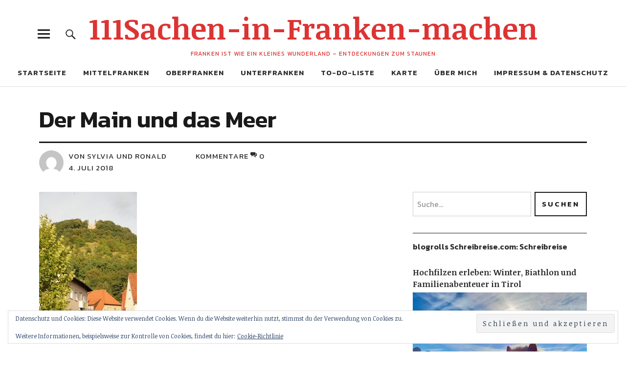

--- FILE ---
content_type: text/html; charset=UTF-8
request_url: https://www.111sachen-in-franken-machen.de/der-main-und-das-meer/mainradtour-12/
body_size: 15138
content:
<!DOCTYPE html>
<html lang="de" class="no-js">
<head>
<meta charset="UTF-8">
<meta name="viewport" content="width=device-width, initial-scale=1">
<link rel="profile" href="http://gmpg.org/xfn/11">
<link rel="pingback" href="https://www.111sachen-in-franken-machen.de/xmlrpc.php">
<script>(function(html){html.className = html.className.replace(/\bno-js\b/,'js')})(document.documentElement);</script>
<meta name='robots' content='index, follow, max-image-preview:large, max-snippet:-1, max-video-preview:-1' />

	<!-- This site is optimized with the Yoast SEO plugin v26.8 - https://yoast.com/product/yoast-seo-wordpress/ -->
	<title>Der Main und das Meer - 111Sachen-in-Franken-machen</title>
	<link rel="canonical" href="https://www.111sachen-in-franken-machen.de/der-main-und-das-meer/mainradtour-12/" />
	<meta property="og:locale" content="de_DE" />
	<meta property="og:type" content="article" />
	<meta property="og:title" content="Der Main und das Meer - 111Sachen-in-Franken-machen" />
	<meta property="og:description" content="Käppele in Zeil am Main" />
	<meta property="og:url" content="https://www.111sachen-in-franken-machen.de/der-main-und-das-meer/mainradtour-12/" />
	<meta property="og:site_name" content="111Sachen-in-Franken-machen" />
	<meta property="article:modified_time" content="2020-03-27T17:50:36+00:00" />
	<meta property="og:image" content="https://www.111sachen-in-franken-machen.de/der-main-und-das-meer/mainradtour-12" />
	<meta property="og:image:width" content="400" />
	<meta property="og:image:height" content="600" />
	<meta property="og:image:type" content="image/jpeg" />
	<meta name="twitter:card" content="summary_large_image" />
	<script type="application/ld+json" class="yoast-schema-graph">{"@context":"https://schema.org","@graph":[{"@type":"WebPage","@id":"https://www.111sachen-in-franken-machen.de/der-main-und-das-meer/mainradtour-12/","url":"https://www.111sachen-in-franken-machen.de/der-main-und-das-meer/mainradtour-12/","name":"Der Main und das Meer - 111Sachen-in-Franken-machen","isPartOf":{"@id":"https://www.111sachen-in-franken-machen.de/#website"},"primaryImageOfPage":{"@id":"https://www.111sachen-in-franken-machen.de/der-main-und-das-meer/mainradtour-12/#primaryimage"},"image":{"@id":"https://www.111sachen-in-franken-machen.de/der-main-und-das-meer/mainradtour-12/#primaryimage"},"thumbnailUrl":"https://www.111sachen-in-franken-machen.de/wp-content/uploads/2018/07/Mainradtour-12.jpg","datePublished":"2018-07-04T09:24:33+00:00","dateModified":"2020-03-27T17:50:36+00:00","breadcrumb":{"@id":"https://www.111sachen-in-franken-machen.de/der-main-und-das-meer/mainradtour-12/#breadcrumb"},"inLanguage":"de","potentialAction":[{"@type":"ReadAction","target":["https://www.111sachen-in-franken-machen.de/der-main-und-das-meer/mainradtour-12/"]}]},{"@type":"ImageObject","inLanguage":"de","@id":"https://www.111sachen-in-franken-machen.de/der-main-und-das-meer/mainradtour-12/#primaryimage","url":"https://www.111sachen-in-franken-machen.de/wp-content/uploads/2018/07/Mainradtour-12.jpg","contentUrl":"https://www.111sachen-in-franken-machen.de/wp-content/uploads/2018/07/Mainradtour-12.jpg","width":400,"height":600,"caption":"Käppele in Zeil am Main"},{"@type":"BreadcrumbList","@id":"https://www.111sachen-in-franken-machen.de/der-main-und-das-meer/mainradtour-12/#breadcrumb","itemListElement":[{"@type":"ListItem","position":1,"name":"Startseite","item":"https://www.111sachen-in-franken-machen.de/"},{"@type":"ListItem","position":2,"name":"Der Main und das Meer","item":"https://www.111sachen-in-franken-machen.de/der-main-und-das-meer/"},{"@type":"ListItem","position":3,"name":"Der Main und das Meer"}]},{"@type":"WebSite","@id":"https://www.111sachen-in-franken-machen.de/#website","url":"https://www.111sachen-in-franken-machen.de/","name":"111Sachen-in-Franken-machen","description":"Franken ist wie ein kleines Wunderland - Entdeckungen zum Staunen","publisher":{"@id":"https://www.111sachen-in-franken-machen.de/#/schema/person/a4cd1f7736ef3ae78425e3cfb9c97d0f"},"potentialAction":[{"@type":"SearchAction","target":{"@type":"EntryPoint","urlTemplate":"https://www.111sachen-in-franken-machen.de/?s={search_term_string}"},"query-input":{"@type":"PropertyValueSpecification","valueRequired":true,"valueName":"search_term_string"}}],"inLanguage":"de"},{"@type":["Person","Organization"],"@id":"https://www.111sachen-in-franken-machen.de/#/schema/person/a4cd1f7736ef3ae78425e3cfb9c97d0f","name":"Sylvia Hubele","image":{"@type":"ImageObject","inLanguage":"de","@id":"https://www.111sachen-in-franken-machen.de/#/schema/person/image/","url":"https://www.111sachen-in-franken-machen.de/wp-content/uploads/2018/07/Mainradtour-12.jpg","contentUrl":"https://www.111sachen-in-franken-machen.de/wp-content/uploads/2018/07/Mainradtour-12.jpg","width":400,"height":600,"caption":"Sylvia Hubele"},"logo":{"@id":"https://www.111sachen-in-franken-machen.de/#/schema/person/image/"},"sameAs":["http://111%20Sachen%20in%20Franken%20machen"]}]}</script>
	<!-- / Yoast SEO plugin. -->


<link rel='dns-prefetch' href='//secure.gravatar.com' />
<link rel='dns-prefetch' href='//www.googletagmanager.com' />
<link rel='dns-prefetch' href='//stats.wp.com' />
<link rel='dns-prefetch' href='//fonts.googleapis.com' />
<link rel='dns-prefetch' href='//v0.wordpress.com' />
<link rel='preconnect' href='//c0.wp.com' />
<link rel="alternate" title="oEmbed (JSON)" type="application/json+oembed" href="https://www.111sachen-in-franken-machen.de/wp-json/oembed/1.0/embed?url=https%3A%2F%2Fwww.111sachen-in-franken-machen.de%2Fder-main-und-das-meer%2Fmainradtour-12%2F" />
<link rel="alternate" title="oEmbed (XML)" type="text/xml+oembed" href="https://www.111sachen-in-franken-machen.de/wp-json/oembed/1.0/embed?url=https%3A%2F%2Fwww.111sachen-in-franken-machen.de%2Fder-main-und-das-meer%2Fmainradtour-12%2F&#038;format=xml" />
<style id='wp-img-auto-sizes-contain-inline-css' type='text/css'>
img:is([sizes=auto i],[sizes^="auto," i]){contain-intrinsic-size:3000px 1500px}
/*# sourceURL=wp-img-auto-sizes-contain-inline-css */
</style>
<style id='wp-emoji-styles-inline-css' type='text/css'>

	img.wp-smiley, img.emoji {
		display: inline !important;
		border: none !important;
		box-shadow: none !important;
		height: 1em !important;
		width: 1em !important;
		margin: 0 0.07em !important;
		vertical-align: -0.1em !important;
		background: none !important;
		padding: 0 !important;
	}
/*# sourceURL=wp-emoji-styles-inline-css */
</style>
<style id='wp-block-library-inline-css' type='text/css'>
:root{--wp-block-synced-color:#7a00df;--wp-block-synced-color--rgb:122,0,223;--wp-bound-block-color:var(--wp-block-synced-color);--wp-editor-canvas-background:#ddd;--wp-admin-theme-color:#007cba;--wp-admin-theme-color--rgb:0,124,186;--wp-admin-theme-color-darker-10:#006ba1;--wp-admin-theme-color-darker-10--rgb:0,107,160.5;--wp-admin-theme-color-darker-20:#005a87;--wp-admin-theme-color-darker-20--rgb:0,90,135;--wp-admin-border-width-focus:2px}@media (min-resolution:192dpi){:root{--wp-admin-border-width-focus:1.5px}}.wp-element-button{cursor:pointer}:root .has-very-light-gray-background-color{background-color:#eee}:root .has-very-dark-gray-background-color{background-color:#313131}:root .has-very-light-gray-color{color:#eee}:root .has-very-dark-gray-color{color:#313131}:root .has-vivid-green-cyan-to-vivid-cyan-blue-gradient-background{background:linear-gradient(135deg,#00d084,#0693e3)}:root .has-purple-crush-gradient-background{background:linear-gradient(135deg,#34e2e4,#4721fb 50%,#ab1dfe)}:root .has-hazy-dawn-gradient-background{background:linear-gradient(135deg,#faaca8,#dad0ec)}:root .has-subdued-olive-gradient-background{background:linear-gradient(135deg,#fafae1,#67a671)}:root .has-atomic-cream-gradient-background{background:linear-gradient(135deg,#fdd79a,#004a59)}:root .has-nightshade-gradient-background{background:linear-gradient(135deg,#330968,#31cdcf)}:root .has-midnight-gradient-background{background:linear-gradient(135deg,#020381,#2874fc)}:root{--wp--preset--font-size--normal:16px;--wp--preset--font-size--huge:42px}.has-regular-font-size{font-size:1em}.has-larger-font-size{font-size:2.625em}.has-normal-font-size{font-size:var(--wp--preset--font-size--normal)}.has-huge-font-size{font-size:var(--wp--preset--font-size--huge)}.has-text-align-center{text-align:center}.has-text-align-left{text-align:left}.has-text-align-right{text-align:right}.has-fit-text{white-space:nowrap!important}#end-resizable-editor-section{display:none}.aligncenter{clear:both}.items-justified-left{justify-content:flex-start}.items-justified-center{justify-content:center}.items-justified-right{justify-content:flex-end}.items-justified-space-between{justify-content:space-between}.screen-reader-text{border:0;clip-path:inset(50%);height:1px;margin:-1px;overflow:hidden;padding:0;position:absolute;width:1px;word-wrap:normal!important}.screen-reader-text:focus{background-color:#ddd;clip-path:none;color:#444;display:block;font-size:1em;height:auto;left:5px;line-height:normal;padding:15px 23px 14px;text-decoration:none;top:5px;width:auto;z-index:100000}html :where(.has-border-color){border-style:solid}html :where([style*=border-top-color]){border-top-style:solid}html :where([style*=border-right-color]){border-right-style:solid}html :where([style*=border-bottom-color]){border-bottom-style:solid}html :where([style*=border-left-color]){border-left-style:solid}html :where([style*=border-width]){border-style:solid}html :where([style*=border-top-width]){border-top-style:solid}html :where([style*=border-right-width]){border-right-style:solid}html :where([style*=border-bottom-width]){border-bottom-style:solid}html :where([style*=border-left-width]){border-left-style:solid}html :where(img[class*=wp-image-]){height:auto;max-width:100%}:where(figure){margin:0 0 1em}html :where(.is-position-sticky){--wp-admin--admin-bar--position-offset:var(--wp-admin--admin-bar--height,0px)}@media screen and (max-width:600px){html :where(.is-position-sticky){--wp-admin--admin-bar--position-offset:0px}}

/*# sourceURL=wp-block-library-inline-css */
</style><style id='global-styles-inline-css' type='text/css'>
:root{--wp--preset--aspect-ratio--square: 1;--wp--preset--aspect-ratio--4-3: 4/3;--wp--preset--aspect-ratio--3-4: 3/4;--wp--preset--aspect-ratio--3-2: 3/2;--wp--preset--aspect-ratio--2-3: 2/3;--wp--preset--aspect-ratio--16-9: 16/9;--wp--preset--aspect-ratio--9-16: 9/16;--wp--preset--color--black: #000000;--wp--preset--color--cyan-bluish-gray: #abb8c3;--wp--preset--color--white: #ffffff;--wp--preset--color--pale-pink: #f78da7;--wp--preset--color--vivid-red: #cf2e2e;--wp--preset--color--luminous-vivid-orange: #ff6900;--wp--preset--color--luminous-vivid-amber: #fcb900;--wp--preset--color--light-green-cyan: #7bdcb5;--wp--preset--color--vivid-green-cyan: #00d084;--wp--preset--color--pale-cyan-blue: #8ed1fc;--wp--preset--color--vivid-cyan-blue: #0693e3;--wp--preset--color--vivid-purple: #9b51e0;--wp--preset--gradient--vivid-cyan-blue-to-vivid-purple: linear-gradient(135deg,rgb(6,147,227) 0%,rgb(155,81,224) 100%);--wp--preset--gradient--light-green-cyan-to-vivid-green-cyan: linear-gradient(135deg,rgb(122,220,180) 0%,rgb(0,208,130) 100%);--wp--preset--gradient--luminous-vivid-amber-to-luminous-vivid-orange: linear-gradient(135deg,rgb(252,185,0) 0%,rgb(255,105,0) 100%);--wp--preset--gradient--luminous-vivid-orange-to-vivid-red: linear-gradient(135deg,rgb(255,105,0) 0%,rgb(207,46,46) 100%);--wp--preset--gradient--very-light-gray-to-cyan-bluish-gray: linear-gradient(135deg,rgb(238,238,238) 0%,rgb(169,184,195) 100%);--wp--preset--gradient--cool-to-warm-spectrum: linear-gradient(135deg,rgb(74,234,220) 0%,rgb(151,120,209) 20%,rgb(207,42,186) 40%,rgb(238,44,130) 60%,rgb(251,105,98) 80%,rgb(254,248,76) 100%);--wp--preset--gradient--blush-light-purple: linear-gradient(135deg,rgb(255,206,236) 0%,rgb(152,150,240) 100%);--wp--preset--gradient--blush-bordeaux: linear-gradient(135deg,rgb(254,205,165) 0%,rgb(254,45,45) 50%,rgb(107,0,62) 100%);--wp--preset--gradient--luminous-dusk: linear-gradient(135deg,rgb(255,203,112) 0%,rgb(199,81,192) 50%,rgb(65,88,208) 100%);--wp--preset--gradient--pale-ocean: linear-gradient(135deg,rgb(255,245,203) 0%,rgb(182,227,212) 50%,rgb(51,167,181) 100%);--wp--preset--gradient--electric-grass: linear-gradient(135deg,rgb(202,248,128) 0%,rgb(113,206,126) 100%);--wp--preset--gradient--midnight: linear-gradient(135deg,rgb(2,3,129) 0%,rgb(40,116,252) 100%);--wp--preset--font-size--small: 13px;--wp--preset--font-size--medium: 20px;--wp--preset--font-size--large: 36px;--wp--preset--font-size--x-large: 42px;--wp--preset--spacing--20: 0.44rem;--wp--preset--spacing--30: 0.67rem;--wp--preset--spacing--40: 1rem;--wp--preset--spacing--50: 1.5rem;--wp--preset--spacing--60: 2.25rem;--wp--preset--spacing--70: 3.38rem;--wp--preset--spacing--80: 5.06rem;--wp--preset--shadow--natural: 6px 6px 9px rgba(0, 0, 0, 0.2);--wp--preset--shadow--deep: 12px 12px 50px rgba(0, 0, 0, 0.4);--wp--preset--shadow--sharp: 6px 6px 0px rgba(0, 0, 0, 0.2);--wp--preset--shadow--outlined: 6px 6px 0px -3px rgb(255, 255, 255), 6px 6px rgb(0, 0, 0);--wp--preset--shadow--crisp: 6px 6px 0px rgb(0, 0, 0);}:where(.is-layout-flex){gap: 0.5em;}:where(.is-layout-grid){gap: 0.5em;}body .is-layout-flex{display: flex;}.is-layout-flex{flex-wrap: wrap;align-items: center;}.is-layout-flex > :is(*, div){margin: 0;}body .is-layout-grid{display: grid;}.is-layout-grid > :is(*, div){margin: 0;}:where(.wp-block-columns.is-layout-flex){gap: 2em;}:where(.wp-block-columns.is-layout-grid){gap: 2em;}:where(.wp-block-post-template.is-layout-flex){gap: 1.25em;}:where(.wp-block-post-template.is-layout-grid){gap: 1.25em;}.has-black-color{color: var(--wp--preset--color--black) !important;}.has-cyan-bluish-gray-color{color: var(--wp--preset--color--cyan-bluish-gray) !important;}.has-white-color{color: var(--wp--preset--color--white) !important;}.has-pale-pink-color{color: var(--wp--preset--color--pale-pink) !important;}.has-vivid-red-color{color: var(--wp--preset--color--vivid-red) !important;}.has-luminous-vivid-orange-color{color: var(--wp--preset--color--luminous-vivid-orange) !important;}.has-luminous-vivid-amber-color{color: var(--wp--preset--color--luminous-vivid-amber) !important;}.has-light-green-cyan-color{color: var(--wp--preset--color--light-green-cyan) !important;}.has-vivid-green-cyan-color{color: var(--wp--preset--color--vivid-green-cyan) !important;}.has-pale-cyan-blue-color{color: var(--wp--preset--color--pale-cyan-blue) !important;}.has-vivid-cyan-blue-color{color: var(--wp--preset--color--vivid-cyan-blue) !important;}.has-vivid-purple-color{color: var(--wp--preset--color--vivid-purple) !important;}.has-black-background-color{background-color: var(--wp--preset--color--black) !important;}.has-cyan-bluish-gray-background-color{background-color: var(--wp--preset--color--cyan-bluish-gray) !important;}.has-white-background-color{background-color: var(--wp--preset--color--white) !important;}.has-pale-pink-background-color{background-color: var(--wp--preset--color--pale-pink) !important;}.has-vivid-red-background-color{background-color: var(--wp--preset--color--vivid-red) !important;}.has-luminous-vivid-orange-background-color{background-color: var(--wp--preset--color--luminous-vivid-orange) !important;}.has-luminous-vivid-amber-background-color{background-color: var(--wp--preset--color--luminous-vivid-amber) !important;}.has-light-green-cyan-background-color{background-color: var(--wp--preset--color--light-green-cyan) !important;}.has-vivid-green-cyan-background-color{background-color: var(--wp--preset--color--vivid-green-cyan) !important;}.has-pale-cyan-blue-background-color{background-color: var(--wp--preset--color--pale-cyan-blue) !important;}.has-vivid-cyan-blue-background-color{background-color: var(--wp--preset--color--vivid-cyan-blue) !important;}.has-vivid-purple-background-color{background-color: var(--wp--preset--color--vivid-purple) !important;}.has-black-border-color{border-color: var(--wp--preset--color--black) !important;}.has-cyan-bluish-gray-border-color{border-color: var(--wp--preset--color--cyan-bluish-gray) !important;}.has-white-border-color{border-color: var(--wp--preset--color--white) !important;}.has-pale-pink-border-color{border-color: var(--wp--preset--color--pale-pink) !important;}.has-vivid-red-border-color{border-color: var(--wp--preset--color--vivid-red) !important;}.has-luminous-vivid-orange-border-color{border-color: var(--wp--preset--color--luminous-vivid-orange) !important;}.has-luminous-vivid-amber-border-color{border-color: var(--wp--preset--color--luminous-vivid-amber) !important;}.has-light-green-cyan-border-color{border-color: var(--wp--preset--color--light-green-cyan) !important;}.has-vivid-green-cyan-border-color{border-color: var(--wp--preset--color--vivid-green-cyan) !important;}.has-pale-cyan-blue-border-color{border-color: var(--wp--preset--color--pale-cyan-blue) !important;}.has-vivid-cyan-blue-border-color{border-color: var(--wp--preset--color--vivid-cyan-blue) !important;}.has-vivid-purple-border-color{border-color: var(--wp--preset--color--vivid-purple) !important;}.has-vivid-cyan-blue-to-vivid-purple-gradient-background{background: var(--wp--preset--gradient--vivid-cyan-blue-to-vivid-purple) !important;}.has-light-green-cyan-to-vivid-green-cyan-gradient-background{background: var(--wp--preset--gradient--light-green-cyan-to-vivid-green-cyan) !important;}.has-luminous-vivid-amber-to-luminous-vivid-orange-gradient-background{background: var(--wp--preset--gradient--luminous-vivid-amber-to-luminous-vivid-orange) !important;}.has-luminous-vivid-orange-to-vivid-red-gradient-background{background: var(--wp--preset--gradient--luminous-vivid-orange-to-vivid-red) !important;}.has-very-light-gray-to-cyan-bluish-gray-gradient-background{background: var(--wp--preset--gradient--very-light-gray-to-cyan-bluish-gray) !important;}.has-cool-to-warm-spectrum-gradient-background{background: var(--wp--preset--gradient--cool-to-warm-spectrum) !important;}.has-blush-light-purple-gradient-background{background: var(--wp--preset--gradient--blush-light-purple) !important;}.has-blush-bordeaux-gradient-background{background: var(--wp--preset--gradient--blush-bordeaux) !important;}.has-luminous-dusk-gradient-background{background: var(--wp--preset--gradient--luminous-dusk) !important;}.has-pale-ocean-gradient-background{background: var(--wp--preset--gradient--pale-ocean) !important;}.has-electric-grass-gradient-background{background: var(--wp--preset--gradient--electric-grass) !important;}.has-midnight-gradient-background{background: var(--wp--preset--gradient--midnight) !important;}.has-small-font-size{font-size: var(--wp--preset--font-size--small) !important;}.has-medium-font-size{font-size: var(--wp--preset--font-size--medium) !important;}.has-large-font-size{font-size: var(--wp--preset--font-size--large) !important;}.has-x-large-font-size{font-size: var(--wp--preset--font-size--x-large) !important;}
/*# sourceURL=global-styles-inline-css */
</style>

<style id='classic-theme-styles-inline-css' type='text/css'>
/*! This file is auto-generated */
.wp-block-button__link{color:#fff;background-color:#32373c;border-radius:9999px;box-shadow:none;text-decoration:none;padding:calc(.667em + 2px) calc(1.333em + 2px);font-size:1.125em}.wp-block-file__button{background:#32373c;color:#fff;text-decoration:none}
/*# sourceURL=/wp-includes/css/classic-themes.min.css */
</style>
<link rel='stylesheet' id='uku-fonts-css' href='https://fonts.googleapis.com/css?family=Noticia+Text%3A400%2C400italic%2C700%2C700italic%7CKanit%3A400%2C500%2C600%2C700&#038;subset=latin%2Clatin-ext' type='text/css' media='all' />
<link rel='stylesheet' id='uku-style-css' href='https://www.111sachen-in-franken-machen.de/wp-content/themes/uku/style.css?ver=20160507' type='text/css' media='all' />
<link rel='stylesheet' id='genericons-css' href='https://c0.wp.com/p/jetpack/15.4/_inc/genericons/genericons/genericons.css' type='text/css' media='all' />
<link rel='stylesheet' id='jetpack-subscriptions-css' href='https://c0.wp.com/p/jetpack/15.4/_inc/build/subscriptions/subscriptions.min.css' type='text/css' media='all' />
<script type="text/javascript" src="https://c0.wp.com/c/6.9/wp-includes/js/jquery/jquery.min.js" id="jquery-core-js"></script>
<script type="text/javascript" src="https://c0.wp.com/c/6.9/wp-includes/js/jquery/jquery-migrate.min.js" id="jquery-migrate-js"></script>
<script type="text/javascript" src="https://www.111sachen-in-franken-machen.de/wp-content/themes/uku/assets/js/jquery.viewportchecker.min.js?ver=1.8.7" id="viewportchecker-js"></script>
<script type="text/javascript" src="https://www.111sachen-in-franken-machen.de/wp-content/themes/uku/assets/js/sticky-kit.min.js?ver=6.9" id="sticky-kit-js"></script>
<script type="text/javascript" src="https://www.111sachen-in-franken-machen.de/wp-content/themes/uku/assets/js/jquery.fitvids.js?ver=1.1" id="fitvids-js"></script>

<!-- Google Tag (gtac.js) durch Site-Kit hinzugefügt -->
<!-- Von Site Kit hinzugefügtes Google-Analytics-Snippet -->
<script type="text/javascript" src="https://www.googletagmanager.com/gtag/js?id=GT-NC8J2S22" id="google_gtagjs-js" async></script>
<script type="text/javascript" id="google_gtagjs-js-after">
/* <![CDATA[ */
window.dataLayer = window.dataLayer || [];function gtag(){dataLayer.push(arguments);}
gtag("set","linker",{"domains":["www.111sachen-in-franken-machen.de"]});
gtag("js", new Date());
gtag("set", "developer_id.dZTNiMT", true);
gtag("config", "GT-NC8J2S22");
 window._googlesitekit = window._googlesitekit || {}; window._googlesitekit.throttledEvents = []; window._googlesitekit.gtagEvent = (name, data) => { var key = JSON.stringify( { name, data } ); if ( !! window._googlesitekit.throttledEvents[ key ] ) { return; } window._googlesitekit.throttledEvents[ key ] = true; setTimeout( () => { delete window._googlesitekit.throttledEvents[ key ]; }, 5 ); gtag( "event", name, { ...data, event_source: "site-kit" } ); }; 
//# sourceURL=google_gtagjs-js-after
/* ]]> */
</script>
<link rel="https://api.w.org/" href="https://www.111sachen-in-franken-machen.de/wp-json/" /><link rel="alternate" title="JSON" type="application/json" href="https://www.111sachen-in-franken-machen.de/wp-json/wp/v2/media/797" /><link rel="EditURI" type="application/rsd+xml" title="RSD" href="https://www.111sachen-in-franken-machen.de/xmlrpc.php?rsd" />
<meta name="generator" content="WordPress 6.9" />
<link rel='shortlink' href='https://wp.me/a7Tg2N-cR' />
<meta name="generator" content="Site Kit by Google 1.168.0" />	<style>img#wpstats{display:none}</style>
			<style type="text/css">
							.entry-content a,
			.comment-text a,
			#desktop-navigation ul li a:hover,
			.featured-slider button.slick-arrow:hover::after,
			.front-section a.all-posts-link:hover,
			#overlay-close:hover,
			.widget-area .widget ul li a:hover,
			#sidebar-offcanvas .widget a:hover,
			.textwidget a:hover,
			#overlay-nav a:hover,
			.author-links a:hover,
			.single-post .post-navigation a:hover,
			.single-attachment .post-navigation a:hover,
			.author-bio a,
			.single-post .hentry .entry-meta a:hover,
			.entry-header a:hover,
			.entry-header h2.entry-title a:hover,
			.blog .entry-meta a:hover,
			.uku-neo .entry-content p a:hover,
			.uku-neo .author-bio a:hover,
			.uku-neo .comment-text a:hover,
			.uku-neo .entry-header h2.entry-title a:hover,
			.uku-serif .entry-header h2.entry-title a:hover,
			.uku-serif .entry-content p a,
			.uku-serif .entry-content li a,
			.uku-serif .author-bio a,
			.uku-serif .comment-text a {
				color: ;
			}
			.uku-serif .entry-content p a,
			.uku-serif .entry-content li a,
			.uku-serif .author-bio a,
			.uku-serif .comment-text a {
				box-shadow: inset 0 -1px 0 ;
			}
			.single-post .post-navigation a:hover,
			.single-attachment .post-navigation a:hover,
			#desktop-navigation ul li.menu-item-has-children a:hover::after,
			.desktop-search input.search-field:active,
			.desktop-search input.search-field:focus {
				border-color: ;
			}
			.featured-slider .entry-cats a,
			.section-one-column-one .entry-cats a,
			.section-three-column-one .entry-cats a,
			#front-section-four .entry-cats a,
			.single-post .entry-cats a,
			.blog.uku-standard.blog-defaultplus #primary .hentry.has-post-thumbnail:nth-child(4n+1) .entry-cats a,
			#desktop-navigation .sub-menu li a:hover,
			#desktop-navigation .children li a:hover,
			.widget_mc4wp_form_widget input[type="submit"],
			.uku-neo .featured-slider .entry-cats a:hover,
			.uku-neo .section-one-column-one .entry-cats a:hover,
			.uku-neo .section-three-column-one .entry-cats a:hover,
			.uku-neo #front-section-four .entry-cats a:hover,
			.uku-neo .single-post .entry-cats a:hover,
			.uku-neo .format-video .entry-thumbnail span.video-icon:before,
			.uku-neo .format-video .entry-thumbnail span.video-icon:after,
			.uku-neo .entry-content p a:hover::after,
			.uku-neo .author-bio a:hover::after,
			.uku-neo .comment-text a:hover::after {
				background: ;
			}
			.blog.blog-classic #primary .hentry.has-post-thumbnail:nth-child(4n+1) .entry-cats a {
				background: none !important;
			}
			@media screen and (min-width: 66.25em) {
				.uku-neo #overlay-open:hover,
				.uku-neo .search-open:hover,
				.uku-neo #overlay-open-sticky:hover,
				.uku-neo.fixedheader-dark.header-stick #overlay-open-sticky:hover,
				.uku-neo.fixedheader-dark.header-stick #search-open-sticky:hover {
					background: ;
				}
			}
							.entry-content a:hover,
			.comment-text a:hover,
			.author-bio a:hover {
				color:  !important;
			}
			.blog #primary .hentry.has-post-thumbnail:nth-child(4n+1) .entry-cats a:hover,
			.featured-slider .entry-cats a:hover,
			.section-one-column-one .entry-cats a:hover,
			.section-three-column-one .entry-cats a:hover,
			#front-section-four .entry-cats a:hover,
			.single-post .entry-cats a:hover,
			#colophon .footer-feature-btn:hover,
			.comments-show #comments-toggle,
			.widget_mc4wp_form_widget input[type="submit"]:hover,
			#comments-toggle:hover,
			input[type="submit"]:hover,
			input#submit:hover,
			#primary #infinite-handle span:hover,
			#front-section-three a.all-posts-link:hover,
			.desktop-search input[type="submit"]:hover,
			.widget_search input[type="submit"]:hover,
			.post-password-form input[type="submit"]:hover,
			#offcanvas-widgets-open:hover,
			.offcanvas-widgets-show #offcanvas-widgets-open,
			.uku-standard.blog-classic .entry-content p a.more-link:hover {
				background: ;
			}
			#colophon .footer-feature-textwrap .footer-feature-btn:hover,
			.comments-show #comments-toggle,
			#comments-toggle:hover,
			input[type="submit"]:hover,
			input#submit:hover,
			.blog #primary #infinite-handle span:hover,
			#front-section-three a.all-posts-link:hover,
			.desktop-search input[type="submit"]:hover,
			.widget_search input[type="submit"]:hover,
			.post-password-form input[type="submit"]:hover,
			#offcanvas-widgets-open:hover,
			.offcanvas-widgets-show #offcanvas-widgets-open,
			.uku-standard.blog-classic .entry-content p a.more-link:hover {
				border-color:  !important;
			}
							#colophon,
			.uku-serif .big-instagram-wrap {background: ;}
						#colophon,
		#colophon .footer-menu ul a,
		#colophon .footer-menu ul a:hover,
		#colophon #site-info, #colophon #site-info a,
		#colophon #site-info, #colophon #site-info a:hover,
		#footer-social span,
		#colophon .social-nav ul li a,
		.uku-serif .big-instagram-wrap .null-instagram-feed .clear a,
		.uku-serif .big-instagram-wrap .widget h2.widget-title {
			color: ;
		}
		.footer-menus-wrap {
			border-bottom: 1px solid ;
		}
							.mobile-search, .inner-offcanvas-wrap {background: ;}
							#mobile-social ul li a,
			#overlay-nav ul li a,
			#offcanvas-widgets-open,
			.dropdown-toggle,
			#sidebar-offcanvas .widget h2.widget-title,
			#sidebar-offcanvas .widget,
			#sidebar-offcanvas .widget a {
				color: ;
			}
			#sidebar-offcanvas .widget h2.widget-title {border-color: ;}
			#offcanvas-widgets-open {border-color: ;}
			@media screen and (min-width: 66.25em) {
			#overlay-nav ul li,
			#overlay-nav ul ul.sub-menu,
			#overlay-nav ul ul.children {border-color: ;}
			#overlay-close {color: ;}
			#overlay-nav {
				border-color: ;
			}
			}
							#front-section-three {background: ;}
							.widget_mc4wp_form_widget, .jetpack_subscription_widget {background: ;}
							.uku-serif .front-about-img:after {background: ;}
							#shopfront-cats {background: ;}
																	.blog .entry-comments {display: none !important;}
											.blog #primary .hentry.has-post-thumbnail:nth-child(4n+1) .entry-thumbnail a:after,
			.featured-slider .entry-thumbnail a:after,
			.uku-serif .featured-slider .entry-thumbnail:after,
			.header-image:after,
			#front-section-four .entry-thumbnail a:after,
			.uku-serif #front-section-four .entry-thumbnail a .thumb-wrap:after,
			.single-post .big-thumb .entry-thumbnail a:after,
			.blog #primary .hentry.has-post-thumbnail:nth-child(4n+1) .thumb-wrap:after,
			.section-two-column-one .thumb-wrap:after,
			.header-fullscreen #headerimg-wrap:after {background-color: ;}
									.header-fullscreen #headerimg-wrap:after {	background-color: transparent;}
							#front-section-four .meta-main-wrap,
			.featured-slider .meta-main-wrap,
			.blog #primary .hentry.has-post-thumbnail:nth-child(4n+1) .meta-main-wrap,
			.uku-serif .section-two-column-one .entry-text-wrap,
			.big-thumb .title-wrap {
				background: -moz-linear-gradient(top, rgba(0,0,0,0) 0%, rgba(0,0,0,) 100%);
				background: -webkit-linear-gradient(top, rgba(0,0,0,0) 0%,rgba(0,0,0,) 100%);
				background: linear-gradient(to bottom, rgba(0,0,0,0) 0%,rgba(0,0,0,) 100%);
			}
			
				</style>
		<style type="text/css">.recentcomments a{display:inline !important;padding:0 !important;margin:0 !important;}</style>	<style type="text/css" id="uku-header-css">
	
		h1.site-title a,
	p.site-title a,
	p.site-description {
		color: #dd3333;
	}
		</style>
	<link rel='stylesheet' id='basecss-css' href='https://www.111sachen-in-franken-machen.de/wp-content/plugins/eu-cookie-law/css/style.css?ver=6.9' type='text/css' media='all' />
<link rel='stylesheet' id='jetpack_display_posts_widget-css' href='https://c0.wp.com/p/jetpack/15.4/modules/widgets/wordpress-post-widget/style.css' type='text/css' media='all' />
<link rel='stylesheet' id='jetpack-top-posts-widget-css' href='https://c0.wp.com/p/jetpack/15.4/modules/widgets/top-posts/style.css' type='text/css' media='all' />
<link rel='stylesheet' id='eu-cookie-law-style-css' href='https://c0.wp.com/p/jetpack/15.4/modules/widgets/eu-cookie-law/style.css' type='text/css' media='all' />
</head>

<body class="attachment wp-singular attachment-template-default single single-attachment postid-797 attachmentid-797 attachment-jpeg wp-theme-uku uku-standard blog-default headerimg-on toggledcomments header-boxed comments-show">

	<div class="container-all">

	<header id="masthead" class="site-header cf" role="banner">

		<div class="site-header-content">

			
			<div id="site-branding">
									<p class="site-title"><a href="https://www.111sachen-in-franken-machen.de/" rel="home">111Sachen-in-Franken-machen</a></p>
				
				
				<p class="site-description">Franken ist wie ein kleines Wunderland &#8211; Entdeckungen zum Staunen</p>
				<button id="overlay-open" class="overlay-open overlay-btn"><span>Menü</span></button>

				
							</div><!-- end #site-branding -->

							<nav id="desktop-navigation" class="desktop-navigation cf" role="navigation">
					<ul id="menu-menu-1" class="menu"><li id="menu-item-12" class="menu-item menu-item-type-custom menu-item-object-custom menu-item-12"><a href="http://111sachen-in-franken-machen.de/">Startseite</a></li>
<li id="menu-item-113" class="menu-item menu-item-type-taxonomy menu-item-object-category menu-item-113"><a href="https://www.111sachen-in-franken-machen.de/category/allgemein/mittelfranken/">Mittelfranken</a></li>
<li id="menu-item-108" class="menu-item menu-item-type-taxonomy menu-item-object-category menu-item-108"><a href="https://www.111sachen-in-franken-machen.de/category/allgemein/oberfranken/">Oberfranken</a></li>
<li id="menu-item-115" class="menu-item menu-item-type-taxonomy menu-item-object-category menu-item-115"><a href="https://www.111sachen-in-franken-machen.de/category/allgemein/unterfranken/">Unterfranken</a></li>
<li id="menu-item-18" class="menu-item menu-item-type-post_type menu-item-object-page menu-item-18"><a href="https://www.111sachen-in-franken-machen.de/to-do-liste/">To-do-Liste</a></li>
<li id="menu-item-185" class="menu-item menu-item-type-post_type menu-item-object-page menu-item-185"><a href="https://www.111sachen-in-franken-machen.de/karte/">Karte</a></li>
<li id="menu-item-14" class="menu-item menu-item-type-post_type menu-item-object-page menu-item-14"><a href="https://www.111sachen-in-franken-machen.de/beispiel-seite/">über mich</a></li>
<li id="menu-item-13" class="menu-item menu-item-type-post_type menu-item-object-page menu-item-13"><a href="https://www.111sachen-in-franken-machen.de/impressum/">Impressum &#038; Datenschutz</a></li>
</ul>				</nav><!-- .main-navigation -->
			
						<button id="search-open" class="search-open search-btn"><span>Suche</span></button>
				<div class="desktop-search">
										
<form method="get" class="searchform" action="https://www.111sachen-in-franken-machen.de/" role="search">
	<label for="s" class="screen-reader-text"><span>Suche</span></label>
	<input type="text" class="search-field" name="s" placeholder="Suche..." />
	<input type="submit" class="submit" name="submit" value="Suchen" />
</form>
				</div><!-- end .desktop-search -->
			
		</div><!-- .site-header-content -->

		<div class="sticky-header hidden">
			<button id="overlay-open-sticky" class="overlay-open overlay-btn"><span>Menü</span></button>
							<button id="search-open-sticky" class="search-open search-btn"><span>Suche</span></button>
			
							<p class="site-title"><a href="https://www.111sachen-in-franken-machen.de/" rel="home">111Sachen-in-Franken-machen</a></p>
			
			
			

		</div><!-- end .sticky-header -->

			<div class="inner-offcanvas-wrap">
				<div class="close-btn-wrap">
					<button id="overlay-close" class="overlay-btn"><span>Schliessen</span></button>
				</div><!-- end .close-btn-wrap -->

				<div class="overlay-desktop-content cf">

					
					<nav id="overlay-nav" class="main-nav cf" role="navigation">
					<ul id="menu-menu-2" class="menu"><li class="menu-item menu-item-type-custom menu-item-object-custom menu-item-12"><a href="http://111sachen-in-franken-machen.de/">Startseite</a></li>
<li class="menu-item menu-item-type-taxonomy menu-item-object-category menu-item-113"><a href="https://www.111sachen-in-franken-machen.de/category/allgemein/mittelfranken/">Mittelfranken</a></li>
<li class="menu-item menu-item-type-taxonomy menu-item-object-category menu-item-108"><a href="https://www.111sachen-in-franken-machen.de/category/allgemein/oberfranken/">Oberfranken</a></li>
<li class="menu-item menu-item-type-taxonomy menu-item-object-category menu-item-115"><a href="https://www.111sachen-in-franken-machen.de/category/allgemein/unterfranken/">Unterfranken</a></li>
<li class="menu-item menu-item-type-post_type menu-item-object-page menu-item-18"><a href="https://www.111sachen-in-franken-machen.de/to-do-liste/">To-do-Liste</a></li>
<li class="menu-item menu-item-type-post_type menu-item-object-page menu-item-185"><a href="https://www.111sachen-in-franken-machen.de/karte/">Karte</a></li>
<li class="menu-item menu-item-type-post_type menu-item-object-page menu-item-14"><a href="https://www.111sachen-in-franken-machen.de/beispiel-seite/">über mich</a></li>
<li class="menu-item menu-item-type-post_type menu-item-object-page menu-item-13"><a href="https://www.111sachen-in-franken-machen.de/impressum/">Impressum &#038; Datenschutz</a></li>
</ul>					</nav><!-- .main-navigation -->

					
										<div class="mobile-search">
						
<form method="get" class="searchform" action="https://www.111sachen-in-franken-machen.de/" role="search">
	<label for="s" class="screen-reader-text"><span>Suche</span></label>
	<input type="text" class="search-field" name="s" placeholder="Suche..." />
	<input type="submit" class="submit" name="submit" value="Suchen" />
</form>
					</div><!-- end .mobile-search -->
					
					
<div id="offcanvas-wrap">
<a href="#offcanvas-wrap" id="offcanvas-widgets-open"><span>Info</span></a>
<aside id="sidebar-offcanvas" class="sidebar-offcanvas cf" role="complementary">
			<div class="widget-area">
			<section id="archives-4" class="widget widget_archive"><h2 class="widget-title">Archiv</h2>
			<ul>
					<li><a href='https://www.111sachen-in-franken-machen.de/2025/07/'>Juli 2025</a></li>
	<li><a href='https://www.111sachen-in-franken-machen.de/2025/06/'>Juni 2025</a></li>
	<li><a href='https://www.111sachen-in-franken-machen.de/2025/04/'>April 2025</a></li>
	<li><a href='https://www.111sachen-in-franken-machen.de/2023/05/'>Mai 2023</a></li>
	<li><a href='https://www.111sachen-in-franken-machen.de/2023/04/'>April 2023</a></li>
	<li><a href='https://www.111sachen-in-franken-machen.de/2021/11/'>November 2021</a></li>
	<li><a href='https://www.111sachen-in-franken-machen.de/2021/01/'>Januar 2021</a></li>
	<li><a href='https://www.111sachen-in-franken-machen.de/2020/10/'>Oktober 2020</a></li>
	<li><a href='https://www.111sachen-in-franken-machen.de/2020/08/'>August 2020</a></li>
	<li><a href='https://www.111sachen-in-franken-machen.de/2020/07/'>Juli 2020</a></li>
	<li><a href='https://www.111sachen-in-franken-machen.de/2020/06/'>Juni 2020</a></li>
	<li><a href='https://www.111sachen-in-franken-machen.de/2020/05/'>Mai 2020</a></li>
	<li><a href='https://www.111sachen-in-franken-machen.de/2020/04/'>April 2020</a></li>
	<li><a href='https://www.111sachen-in-franken-machen.de/2020/03/'>März 2020</a></li>
	<li><a href='https://www.111sachen-in-franken-machen.de/2020/02/'>Februar 2020</a></li>
	<li><a href='https://www.111sachen-in-franken-machen.de/2019/05/'>Mai 2019</a></li>
	<li><a href='https://www.111sachen-in-franken-machen.de/2018/11/'>November 2018</a></li>
	<li><a href='https://www.111sachen-in-franken-machen.de/2018/08/'>August 2018</a></li>
	<li><a href='https://www.111sachen-in-franken-machen.de/2018/07/'>Juli 2018</a></li>
	<li><a href='https://www.111sachen-in-franken-machen.de/2018/06/'>Juni 2018</a></li>
	<li><a href='https://www.111sachen-in-franken-machen.de/2018/05/'>Mai 2018</a></li>
	<li><a href='https://www.111sachen-in-franken-machen.de/2018/04/'>April 2018</a></li>
	<li><a href='https://www.111sachen-in-franken-machen.de/2018/03/'>März 2018</a></li>
	<li><a href='https://www.111sachen-in-franken-machen.de/2017/11/'>November 2017</a></li>
	<li><a href='https://www.111sachen-in-franken-machen.de/2017/08/'>August 2017</a></li>
	<li><a href='https://www.111sachen-in-franken-machen.de/2017/07/'>Juli 2017</a></li>
	<li><a href='https://www.111sachen-in-franken-machen.de/2016/10/'>Oktober 2016</a></li>
	<li><a href='https://www.111sachen-in-franken-machen.de/2016/09/'>September 2016</a></li>
			</ul>

			</section>		</div><!-- .widget-area -->
	</aside><!-- end .sidebar-offcanvas -->
</div><!-- end .offcanvas-wrap -->

				</div><!-- end .overlay-desktop-content -->

			</div><!-- end .inner-offcanvas-wrap -->

	</header><!-- end #masthead -->

	<div id="overlay-wrap" class="overlay-wrap cf"></div><!-- end #overlay-wrap -->

	
<div id="singlepost-wrap" class="singlepost-wrap cf">

	
			

<article id="post-797" class="post-797 attachment type-attachment status-inherit hentry">

		<header class="entry-header cf">
			
			<div class="title-wrap">
								<h1 class="entry-title">Der Main und das Meer</h1>
							</div><!-- end .title-wrap -->

			<div class="entry-meta cf">
				<div class="meta-columnone">
					<div class="author-pic">
						<img alt='' src='https://secure.gravatar.com/avatar/d347a458fd7ac7f143913370c0c5768acf93fd1adb555c2e8f499577a2fcee12?s=100&#038;d=mm&#038;r=g' srcset='https://secure.gravatar.com/avatar/d347a458fd7ac7f143913370c0c5768acf93fd1adb555c2e8f499577a2fcee12?s=200&#038;d=mm&#038;r=g 2x' class='avatar avatar-100 photo' height='100' width='100' decoding='async'/>					</div><!-- end .author-pic -->
					<div class="entry-author">
					<span class="entry-author"> <span class="author vcard"><a class="url fn n" href="https://www.111sachen-in-franken-machen.de/author/admin/">von Sylvia und Ronald</a></span></span>					</div><!-- end .entry-author -->
					<div class="entry-date">
						<a href="https://www.111sachen-in-franken-machen.de/der-main-und-das-meer/mainradtour-12/">4. Juli 2018</a>
					</div><!-- end .entry-date -->
				</div><!-- end .meta-columnone -->

				<div class="meta-columntwo">
										<div class="entry-comments-single">
						<span class="entry-comments-title">Kommentare</span>
						<span class="entry-comments"><a href="https://www.111sachen-in-franken-machen.de/der-main-und-das-meer/mainradtour-12/#respond" class="comments-link" >0</a></span>
					</div><!-- end .entry-comments -->
									</div><!-- end .meta-columntwo -->

				<div class="meta-columnthree">
									</div><!-- end .meta-columnthree -->
			</div><!-- end .entry-meta -->
		</header><!-- end .entry-header -->

		<div class="contentwrap">
			
			<div id="socialicons-sticky">
				<div id="entry-content" class="entry-content">
				<p class="attachment"><a href='https://www.111sachen-in-franken-machen.de/wp-content/uploads/2018/07/Mainradtour-12.jpg'><img fetchpriority="high" decoding="async" width="200" height="300" src="https://www.111sachen-in-franken-machen.de/wp-content/uploads/2018/07/Mainradtour-12-200x300.jpg" class="attachment-medium size-medium" alt="Foto Käppele in Zeil am Main von der Stadt aus gesehen" srcset="https://www.111sachen-in-franken-machen.de/wp-content/uploads/2018/07/Mainradtour-12-200x300.jpg 200w, https://www.111sachen-in-franken-machen.de/wp-content/uploads/2018/07/Mainradtour-12.jpg 400w" sizes="(max-width: 200px) 100vw, 200px" /></a></p>
												</div><!-- end .entry-content -->

			<footer class="entry-footer cf">
											</footer><!-- end .entry-footer -->

			
<div id="comments" class="comments-area cf">

			<button id="comments-toggle"><span class="comments-title">0 Kommentare</span></button>
	
	<div class="comments-content cf">

	
		<div id="respond" class="comment-respond">
		<h3 id="reply-title" class="comment-reply-title">Schreibe einen Kommentar <small><a rel="nofollow" id="cancel-comment-reply-link" href="/der-main-und-das-meer/mainradtour-12/#respond" style="display:none;">Antwort abbrechen</a></small></h3><form action="https://www.111sachen-in-franken-machen.de/wp-comments-post.php" method="post" id="commentform" class="comment-form"><p class="comment-notes"><span id="email-notes">Deine E-Mail-Adresse wird nicht veröffentlicht.</span> <span class="required-field-message">Erforderliche Felder sind mit <span class="required">*</span> markiert</span></p><p class="comment-form-comment"><label for="comment">Kommentar <span class="required">*</span></label> <textarea autocomplete="new-password"  id="h7ee588ea2"  name="h7ee588ea2"   cols="45" rows="8" maxlength="65525" required="required"></textarea><textarea id="comment" aria-label="hp-comment" aria-hidden="true" name="comment" autocomplete="new-password" style="padding:0 !important;clip:rect(1px, 1px, 1px, 1px) !important;position:absolute !important;white-space:nowrap !important;height:1px !important;width:1px !important;overflow:hidden !important;" tabindex="-1"></textarea><script data-noptimize>document.getElementById("comment").setAttribute( "id", "a856c4c4d16aebf9f8f825de704aaf42" );document.getElementById("h7ee588ea2").setAttribute( "id", "comment" );</script></p><p class="comment-form-author"><label for="author">Name</label><input id="author" name="author" type="text" placeholder="Name" value="" size="30" aria-required="true"/></p>
<p class="comment-form-email"><label for="email">Email</label> <span>*</span><input id="email" name="email" type="text" placeholder="Email" value="" size="30" aria-required="true"/></p>
<p class="comment-form-url"><label for="url">Webseite</label><input id="url" name="url" type="text" placeholder="Webseite" value="" size="30" /></p>

<p class="comment-form-cookies-consent"><input id="wp-comment-cookies-consent" name="wp-comment-cookies-consent" type="checkbox" value="yes" /> <label for="wp-comment-cookies-consent">Meinen Namen, meine E-Mail-Adresse und meine Website in diesem Browser für die nächste Kommentierung speichern.</label></p>
<p class="form-submit"><input name="submit" type="submit" id="submit" class="submit" value="Kommentar abschicken" /> <input type='hidden' name='comment_post_ID' value='797' id='comment_post_ID' />
<input type='hidden' name='comment_parent' id='comment_parent' value='0' />
</p></form>	</div><!-- #respond -->
	
	</div><!-- end .comments-content -->
</div><!-- end #comments .comments-area -->

			
	<nav class="navigation post-navigation" aria-label="Beiträge">
		<h2 class="screen-reader-text">Beitragsnavigation</h2>
		<div class="nav-links"><div class="nav-previous"><a href="https://www.111sachen-in-franken-machen.de/der-main-und-das-meer/" rel="prev"><span class="meta-nav">Vorheriger Beitrag</span> <span class="screen-reader-text">Vorheriger Beitrag</span> </a></div></div>
	</nav>
		</div><!-- end #socialicons-sticky -->
		</div><!-- end .content-wrap -->

	</article><!-- end post -797 -->
	


	<aside id="secondary" class="sidebar widget-area" role="complementary">
		<section id="search-2" class="widget widget_search">
<form method="get" class="searchform" action="https://www.111sachen-in-franken-machen.de/" role="search">
	<label for="s" class="screen-reader-text"><span>Suche</span></label>
	<input type="text" class="search-field" name="s" placeholder="Suche..." />
	<input type="submit" class="submit" name="submit" value="Suchen" />
</form>
</section><section id="jetpack_display_posts_widget-3" class="widget widget_jetpack_display_posts_widget"><h2 class="widget-title">blogrolls Schreibreise.com: Schreibreise</h2><div class="jetpack-display-remote-posts"><h4><a href="https://schreibreise.com/2026/01/20/hochfilzen-erleben-winter-biathlon-und-familienabenteuer-in-tirol/">Hochfilzen erleben: Winter, Biathlon und Familienabenteuer in Tirol</a></h4>
<a title="Hochfilzen erleben: Winter, Biathlon und Familienabenteuer in Tirol" href="https://schreibreise.com/2026/01/20/hochfilzen-erleben-winter-biathlon-und-familienabenteuer-in-tirol/"><img src="https://i0.wp.com/schreibreise.com/wp-content/uploads/2026/01/IMG_4880.jpeg?fit=1200%2C1600&ssl=1" alt="Hochfilzen erleben: Winter, Biathlon und Familienabenteuer in Tirol"/></a><p>Hochfilzen: Hier kommt der Winter mit Sport und Familien zusammen Hochfilzen wirkt, als hätte der Winter selbst einen ruhigen Lieblingsort gefunden. Es ist&hellip;</p>
</div><!-- .jetpack-display-remote-posts --></section><section id="jetpack_display_posts_widget-2" class="widget widget_jetpack_display_posts_widget"><h2 class="widget-title">blogrolls: Franken ist wie ein kleines Wunderland</h2><div class="jetpack-display-remote-posts"><h4><a href="https://fraenkische-tapas.de/brot-aus-dem-holzbackofen/">Brot aus dem Holzbackofen &#8211; Erinnerungen, Tradition und das Aroma fränkischer Heimat</a></h4>
<a title="Brot aus dem Holzbackofen &#8211; Erinnerungen, Tradition und das Aroma fränkischer Heimat" href="https://fraenkische-tapas.de/brot-aus-dem-holzbackofen/"><img src="https://i0.wp.com/fraenkische-tapas.de/wp-content/uploads/2016/10/Brot5.jpg?fit=600%2C400&ssl=1" alt="Brot aus dem Holzbackofen &#8211; Erinnerungen, Tradition und das Aroma fränkischer Heimat"/></a><p>Brot ist in Franken und in ganz Deutschland mehr als nur Nahrung Wenn ich an Brot in Franken denke, steigt mir zuerst der&hellip;</p>
</div><!-- .jetpack-display-remote-posts --></section><section id="custom_html-4" class="widget_text widget widget_custom_html"><h2 class="widget-title">Unabhängig Urlaub machen</h2><div class="textwidget custom-html-widget"><a href="https://www.sunsetmobil.de"><img src="https://www.111sachen-in-franken-machen.de/wp-content/uploads/2019/03/Wohnmobil-sunset-zefiro-600-px.jpg" /></a></div></section><section id="blog_subscription-2" class="widget widget_blog_subscription jetpack_subscription_widget"><h2 class="widget-title">Blog via E-Mail abonnieren</h2>
			<div class="wp-block-jetpack-subscriptions__container">
			<form action="#" method="post" accept-charset="utf-8" id="subscribe-blog-blog_subscription-2"
				data-blog="116604069"
				data-post_access_level="everybody" >
									<div id="subscribe-text"><p>Gib deine E-Mail-Adresse an, um diesen Blog zu abonnieren und Benachrichtigungen über neue Beiträge via E-Mail zu erhalten.</p>
</div>
										<p id="subscribe-email">
						<label id="jetpack-subscribe-label"
							class="screen-reader-text"
							for="subscribe-field-blog_subscription-2">
							E-Mail-Adresse						</label>
						<input type="email" name="email" autocomplete="email" required="required"
																					value=""
							id="subscribe-field-blog_subscription-2"
							placeholder="E-Mail-Adresse"
						/>
					</p>

					<p id="subscribe-submit"
											>
						<input type="hidden" name="action" value="subscribe"/>
						<input type="hidden" name="source" value="https://www.111sachen-in-franken-machen.de/der-main-und-das-meer/mainradtour-12/"/>
						<input type="hidden" name="sub-type" value="widget"/>
						<input type="hidden" name="redirect_fragment" value="subscribe-blog-blog_subscription-2"/>
						<input type="hidden" id="_wpnonce" name="_wpnonce" value="2fa7b3e474" /><input type="hidden" name="_wp_http_referer" value="/der-main-und-das-meer/mainradtour-12/" />						<button type="submit"
															class="wp-block-button__link"
																					name="jetpack_subscriptions_widget"
						>
							Abonnieren						</button>
					</p>
							</form>
						</div>
			
</section><section id="custom_html-3" class="widget_text widget widget_custom_html"><div class="textwidget custom-html-widget"><a href="http://www.reiseblogs.de/" target="_blank"><img src="https://icon.reiseblogs.de/icon-reiseblogs-small.png" width="100" height="25" alt="Reiseblogs.de Banner" title="Eingetragen bei Reiseblogs.de"></a></div></section>
		<section id="recent-posts-2" class="widget widget_recent_entries">
		<h2 class="widget-title">Neueste Beiträge</h2>
		<ul>
											<li>
					<a href="https://www.111sachen-in-franken-machen.de/die-binghoehle-in-streitberg/">Die Binghöhle in Streitberg: Tropfsteinhöhle und Naturerlebnis</a>
									</li>
											<li>
					<a href="https://www.111sachen-in-franken-machen.de/in-lauscha-und-auf-dem-glasblaeserpfad/">In Lauscha und auf dem Glasbläserpfad</a>
									</li>
											<li>
					<a href="https://www.111sachen-in-franken-machen.de/der-grenzweg-in-nordhalben/">Der Grenzweg in Nordhalben</a>
									</li>
											<li>
					<a href="https://www.111sachen-in-franken-machen.de/koenigsberg-in-franken/">Königsberg &#8211; in Franken</a>
									</li>
											<li>
					<a href="https://www.111sachen-in-franken-machen.de/forchheim-unterwegs-in-franken/">Forchheim: Unterwegs in Franken</a>
									</li>
											<li>
					<a href="https://www.111sachen-in-franken-machen.de/kirschen-in-franken/">Kirschen in Franken</a>
									</li>
											<li>
					<a href="https://www.111sachen-in-franken-machen.de/im-weinparadies-franken-unterwegs/">Im Weinparadies Franken unterwegs</a>
									</li>
											<li>
					<a href="https://www.111sachen-in-franken-machen.de/bouldern-trotz-corona/">Bouldern trotz Corona</a>
									</li>
											<li>
					<a href="https://www.111sachen-in-franken-machen.de/der-staffelberg-im-gottesgarten/">Der Staffelberg im Gottesgarten</a>
									</li>
											<li>
					<a href="https://www.111sachen-in-franken-machen.de/von-greding-zum-kloster-plankstetten-auf-vgn-genusstour/">Von Greding zum Kloster Plankstetten auf VGN-Genusstour</a>
									</li>
					</ul>

		</section><section id="top-posts-2" class="widget widget_top-posts"><h2 class="widget-title">Top-Beiträge und Top-Seiten</h2><ul><li><a href="https://www.111sachen-in-franken-machen.de/karpfen-im-aischgrund/" class="bump-view" data-bump-view="tp">Karpfen im Aischgrund</a></li></ul></section><section id="recent-comments-2" class="widget widget_recent_comments"><h2 class="widget-title">Neueste Kommentare</h2><ul id="recentcomments"><li class="recentcomments"><span class="comment-author-link"><a href="https://www.ohfamoos.com/2025/07/kolonnenweg/" class="url" rel="ugc external nofollow">Der Kolonnenweg</a></span> bei <a href="https://www.111sachen-in-franken-machen.de/grenzgaenger-in-moedlareuth/#comment-25308">Grenzgänger in Mödlareuth</a></li><li class="recentcomments"><span class="comment-author-link"><a href="https://www.pflanzkuebel7.de/" class="url" rel="ugc external nofollow">Tobi</a></span> bei <a href="https://www.111sachen-in-franken-machen.de/koenigsberg-in-franken/#comment-7661">Königsberg &#8211; in Franken</a></li><li class="recentcomments"><span class="comment-author-link"><a href="http://111%20Sachen%20in%20Franken%20machen" class="url" rel="ugc external nofollow">Sylvia Hubele</a></span> bei <a href="https://www.111sachen-in-franken-machen.de/koenigsberg-in-franken/#comment-7294">Königsberg &#8211; in Franken</a></li><li class="recentcomments"><span class="comment-author-link"><a href="https://3hefecit.eu/" class="url" rel="ugc external nofollow">3he fecit</a></span> bei <a href="https://www.111sachen-in-franken-machen.de/koenigsberg-in-franken/#comment-7293">Königsberg &#8211; in Franken</a></li><li class="recentcomments"><span class="comment-author-link"><a href="http://111%20Sachen%20in%20Franken%20machen" class="url" rel="ugc external nofollow">Sylvia Hubele</a></span> bei <a href="https://www.111sachen-in-franken-machen.de/koenigsberg-in-franken/#comment-7290">Königsberg &#8211; in Franken</a></li></ul></section><section id="categories-4" class="widget widget_categories"><h2 class="widget-title">Kategorien</h2><form action="https://www.111sachen-in-franken-machen.de" method="get"><label class="screen-reader-text" for="cat">Kategorien</label><select  name='cat' id='cat' class='postform'>
	<option value='-1'>Kategorie auswählen</option>
	<option class="level-0" value="1">111 Sachen in Franken machen</option>
	<option class="level-0" value="19">Mittelfranken</option>
	<option class="level-0" value="17">Oberfranken</option>
	<option class="level-0" value="18">Unterfranken</option>
</select>
</form><script type="text/javascript">
/* <![CDATA[ */

( ( dropdownId ) => {
	const dropdown = document.getElementById( dropdownId );
	function onSelectChange() {
		setTimeout( () => {
			if ( 'escape' === dropdown.dataset.lastkey ) {
				return;
			}
			if ( dropdown.value && parseInt( dropdown.value ) > 0 && dropdown instanceof HTMLSelectElement ) {
				dropdown.parentElement.submit();
			}
		}, 250 );
	}
	function onKeyUp( event ) {
		if ( 'Escape' === event.key ) {
			dropdown.dataset.lastkey = 'escape';
		} else {
			delete dropdown.dataset.lastkey;
		}
	}
	function onClick() {
		delete dropdown.dataset.lastkey;
	}
	dropdown.addEventListener( 'keyup', onKeyUp );
	dropdown.addEventListener( 'click', onClick );
	dropdown.addEventListener( 'change', onSelectChange );
})( "cat" );

//# sourceURL=WP_Widget_Categories%3A%3Awidget
/* ]]> */
</script>
</section><section id="archives-2" class="widget widget_archive"><h2 class="widget-title">Archiv</h2>
			<ul>
					<li><a href='https://www.111sachen-in-franken-machen.de/2025/07/'>Juli 2025</a></li>
	<li><a href='https://www.111sachen-in-franken-machen.de/2025/06/'>Juni 2025</a></li>
	<li><a href='https://www.111sachen-in-franken-machen.de/2025/04/'>April 2025</a></li>
	<li><a href='https://www.111sachen-in-franken-machen.de/2023/05/'>Mai 2023</a></li>
	<li><a href='https://www.111sachen-in-franken-machen.de/2023/04/'>April 2023</a></li>
	<li><a href='https://www.111sachen-in-franken-machen.de/2021/11/'>November 2021</a></li>
	<li><a href='https://www.111sachen-in-franken-machen.de/2021/01/'>Januar 2021</a></li>
	<li><a href='https://www.111sachen-in-franken-machen.de/2020/10/'>Oktober 2020</a></li>
	<li><a href='https://www.111sachen-in-franken-machen.de/2020/08/'>August 2020</a></li>
	<li><a href='https://www.111sachen-in-franken-machen.de/2020/07/'>Juli 2020</a></li>
	<li><a href='https://www.111sachen-in-franken-machen.de/2020/06/'>Juni 2020</a></li>
	<li><a href='https://www.111sachen-in-franken-machen.de/2020/05/'>Mai 2020</a></li>
	<li><a href='https://www.111sachen-in-franken-machen.de/2020/04/'>April 2020</a></li>
	<li><a href='https://www.111sachen-in-franken-machen.de/2020/03/'>März 2020</a></li>
	<li><a href='https://www.111sachen-in-franken-machen.de/2020/02/'>Februar 2020</a></li>
	<li><a href='https://www.111sachen-in-franken-machen.de/2019/05/'>Mai 2019</a></li>
	<li><a href='https://www.111sachen-in-franken-machen.de/2018/11/'>November 2018</a></li>
	<li><a href='https://www.111sachen-in-franken-machen.de/2018/08/'>August 2018</a></li>
	<li><a href='https://www.111sachen-in-franken-machen.de/2018/07/'>Juli 2018</a></li>
	<li><a href='https://www.111sachen-in-franken-machen.de/2018/06/'>Juni 2018</a></li>
	<li><a href='https://www.111sachen-in-franken-machen.de/2018/05/'>Mai 2018</a></li>
	<li><a href='https://www.111sachen-in-franken-machen.de/2018/04/'>April 2018</a></li>
	<li><a href='https://www.111sachen-in-franken-machen.de/2018/03/'>März 2018</a></li>
	<li><a href='https://www.111sachen-in-franken-machen.de/2017/11/'>November 2017</a></li>
	<li><a href='https://www.111sachen-in-franken-machen.de/2017/08/'>August 2017</a></li>
	<li><a href='https://www.111sachen-in-franken-machen.de/2017/07/'>Juli 2017</a></li>
	<li><a href='https://www.111sachen-in-franken-machen.de/2016/10/'>Oktober 2016</a></li>
	<li><a href='https://www.111sachen-in-franken-machen.de/2016/09/'>September 2016</a></li>
			</ul>

			</section><section id="meta-2" class="widget widget_meta"><h2 class="widget-title">Meta</h2>
		<ul>
						<li><a rel="nofollow" href="https://www.111sachen-in-franken-machen.de/wp-login.php">Anmelden</a></li>
			<li><a href="https://www.111sachen-in-franken-machen.de/feed/">Feed der Einträge</a></li>
			<li><a href="https://www.111sachen-in-franken-machen.de/comments/feed/">Kommentar-Feed</a></li>

			<li><a href="https://de.wordpress.org/">WordPress.org</a></li>
		</ul>

		</section><section id="eu_cookie_law_widget-2" class="widget widget_eu_cookie_law_widget">
<div
	class="hide-on-button"
	data-hide-timeout="30"
	data-consent-expiration="180"
	id="eu-cookie-law"
>
	<form method="post" id="jetpack-eu-cookie-law-form">
		<input type="submit" value="Schließen und akzeptieren" class="accept" />
	</form>

	Datenschutz und Cookies: Diese Website verwendet Cookies. Wenn du die Website weiterhin nutzt, stimmst du der Verwendung von Cookies zu.<br />
<br />
Weitere Informationen, beispielsweise zur Kontrolle von Cookies, findest du hier:
		<a href="https://automattic.com/cookies/" rel="nofollow">
		Cookie-Richtlinie	</a>
</div>
</section><section id="categories-3" class="widget widget_categories"><h2 class="widget-title">Kategorien</h2>
			<ul>
					<li class="cat-item cat-item-1"><a href="https://www.111sachen-in-franken-machen.de/category/allgemein/">111 Sachen in Franken machen</a>
</li>
	<li class="cat-item cat-item-19"><a href="https://www.111sachen-in-franken-machen.de/category/allgemein/mittelfranken/">Mittelfranken</a>
</li>
	<li class="cat-item cat-item-17"><a href="https://www.111sachen-in-franken-machen.de/category/allgemein/oberfranken/">Oberfranken</a>
</li>
	<li class="cat-item cat-item-18"><a href="https://www.111sachen-in-franken-machen.de/category/allgemein/unterfranken/">Unterfranken</a>
</li>
			</ul>

			</section><section id="custom_html-2" class="widget_text widget widget_custom_html"><div class="textwidget custom-html-widget"><meta name="google-site-verification" content="yXQH_VkKBrG2aqSqFV_yuadkkuhLotHiCyaIulIBEkE" /></div></section><section id="block-2" class="widget widget_block"><script async src="https://pagead2.googlesyndication.com/pagead/js/adsbygoogle.js?client=ca-pub-4811551418387274"
     crossorigin="anonymous"></script></section>	</aside><!-- .sidebar .widget-area -->

</div>
</div><!-- end .singlepost-wrap -->



	
	
	<footer id="colophon" class="site-footer cf">

		
		<div class="footer-wrap">
			
			<div id="site-info" class="cf">
				<ul class="credit" role="contentinfo">
									<li>© 2018 111 Sachen in Franken machen</li>
								</ul><!-- end .credit -->
			</div><!-- end #site-info -->

			
		</div><!-- end .footer-wrap -->
	</footer><!-- end #colophon -->
</div><!-- end .container-all -->

<script type="speculationrules">
{"prefetch":[{"source":"document","where":{"and":[{"href_matches":"/*"},{"not":{"href_matches":["/wp-*.php","/wp-admin/*","/wp-content/uploads/*","/wp-content/*","/wp-content/plugins/*","/wp-content/themes/uku/*","/*\\?(.+)"]}},{"not":{"selector_matches":"a[rel~=\"nofollow\"]"}},{"not":{"selector_matches":".no-prefetch, .no-prefetch a"}}]},"eagerness":"conservative"}]}
</script>
	<div style="display:none">
			<div class="grofile-hash-map-d533c250a3343167f20b88c36dd28ce4">
		</div>
		</div>
		<script type="text/javascript" src="https://c0.wp.com/c/6.9/wp-includes/js/comment-reply.min.js" id="comment-reply-js" async="async" data-wp-strategy="async" fetchpriority="low"></script>
<script type="text/javascript" id="uku-script-js-extra">
/* <![CDATA[ */
var screenReaderText = {"expand":"\u003Cspan class=\"screen-reader-text\"\u003EChild Men\u00fc aufklappen\u003C/span\u003E","collapse":"\u003Cspan class=\"screen-reader-text\"\u003EChild Men\u00fc einklappen\u003C/span\u003E"};
//# sourceURL=uku-script-js-extra
/* ]]> */
</script>
<script type="text/javascript" src="https://www.111sachen-in-franken-machen.de/wp-content/themes/uku/assets/js/functions.js?ver=20160507" id="uku-script-js"></script>
<script type="text/javascript" src="https://secure.gravatar.com/js/gprofiles.js?ver=202604" id="grofiles-cards-js"></script>
<script type="text/javascript" id="wpgroho-js-extra">
/* <![CDATA[ */
var WPGroHo = {"my_hash":""};
//# sourceURL=wpgroho-js-extra
/* ]]> */
</script>
<script type="text/javascript" src="https://c0.wp.com/p/jetpack/15.4/modules/wpgroho.js" id="wpgroho-js"></script>
<script type="text/javascript" id="jetpack-stats-js-before">
/* <![CDATA[ */
_stq = window._stq || [];
_stq.push([ "view", {"v":"ext","blog":"116604069","post":"797","tz":"1","srv":"www.111sachen-in-franken-machen.de","j":"1:15.4"} ]);
_stq.push([ "clickTrackerInit", "116604069", "797" ]);
//# sourceURL=jetpack-stats-js-before
/* ]]> */
</script>
<script type="text/javascript" src="https://stats.wp.com/e-202604.js" id="jetpack-stats-js" defer="defer" data-wp-strategy="defer"></script>
<script type="text/javascript" id="eucookielaw-scripts-js-extra">
/* <![CDATA[ */
var eucookielaw_data = {"euCookieSet":"1","autoBlock":"0","expireTimer":"0","scrollConsent":"0","networkShareURL":"","isCookiePage":"","isRefererWebsite":""};
//# sourceURL=eucookielaw-scripts-js-extra
/* ]]> */
</script>
<script type="text/javascript" src="https://www.111sachen-in-franken-machen.de/wp-content/plugins/eu-cookie-law/js/scripts.js?ver=3.1.6" id="eucookielaw-scripts-js"></script>
<script type="text/javascript" src="https://c0.wp.com/p/jetpack/15.4/_inc/build/widgets/eu-cookie-law/eu-cookie-law.min.js" id="eu-cookie-law-script-js"></script>
<script id="wp-emoji-settings" type="application/json">
{"baseUrl":"https://s.w.org/images/core/emoji/17.0.2/72x72/","ext":".png","svgUrl":"https://s.w.org/images/core/emoji/17.0.2/svg/","svgExt":".svg","source":{"concatemoji":"https://www.111sachen-in-franken-machen.de/wp-includes/js/wp-emoji-release.min.js?ver=6.9"}}
</script>
<script type="module">
/* <![CDATA[ */
/*! This file is auto-generated */
const a=JSON.parse(document.getElementById("wp-emoji-settings").textContent),o=(window._wpemojiSettings=a,"wpEmojiSettingsSupports"),s=["flag","emoji"];function i(e){try{var t={supportTests:e,timestamp:(new Date).valueOf()};sessionStorage.setItem(o,JSON.stringify(t))}catch(e){}}function c(e,t,n){e.clearRect(0,0,e.canvas.width,e.canvas.height),e.fillText(t,0,0);t=new Uint32Array(e.getImageData(0,0,e.canvas.width,e.canvas.height).data);e.clearRect(0,0,e.canvas.width,e.canvas.height),e.fillText(n,0,0);const a=new Uint32Array(e.getImageData(0,0,e.canvas.width,e.canvas.height).data);return t.every((e,t)=>e===a[t])}function p(e,t){e.clearRect(0,0,e.canvas.width,e.canvas.height),e.fillText(t,0,0);var n=e.getImageData(16,16,1,1);for(let e=0;e<n.data.length;e++)if(0!==n.data[e])return!1;return!0}function u(e,t,n,a){switch(t){case"flag":return n(e,"\ud83c\udff3\ufe0f\u200d\u26a7\ufe0f","\ud83c\udff3\ufe0f\u200b\u26a7\ufe0f")?!1:!n(e,"\ud83c\udde8\ud83c\uddf6","\ud83c\udde8\u200b\ud83c\uddf6")&&!n(e,"\ud83c\udff4\udb40\udc67\udb40\udc62\udb40\udc65\udb40\udc6e\udb40\udc67\udb40\udc7f","\ud83c\udff4\u200b\udb40\udc67\u200b\udb40\udc62\u200b\udb40\udc65\u200b\udb40\udc6e\u200b\udb40\udc67\u200b\udb40\udc7f");case"emoji":return!a(e,"\ud83e\u1fac8")}return!1}function f(e,t,n,a){let r;const o=(r="undefined"!=typeof WorkerGlobalScope&&self instanceof WorkerGlobalScope?new OffscreenCanvas(300,150):document.createElement("canvas")).getContext("2d",{willReadFrequently:!0}),s=(o.textBaseline="top",o.font="600 32px Arial",{});return e.forEach(e=>{s[e]=t(o,e,n,a)}),s}function r(e){var t=document.createElement("script");t.src=e,t.defer=!0,document.head.appendChild(t)}a.supports={everything:!0,everythingExceptFlag:!0},new Promise(t=>{let n=function(){try{var e=JSON.parse(sessionStorage.getItem(o));if("object"==typeof e&&"number"==typeof e.timestamp&&(new Date).valueOf()<e.timestamp+604800&&"object"==typeof e.supportTests)return e.supportTests}catch(e){}return null}();if(!n){if("undefined"!=typeof Worker&&"undefined"!=typeof OffscreenCanvas&&"undefined"!=typeof URL&&URL.createObjectURL&&"undefined"!=typeof Blob)try{var e="postMessage("+f.toString()+"("+[JSON.stringify(s),u.toString(),c.toString(),p.toString()].join(",")+"));",a=new Blob([e],{type:"text/javascript"});const r=new Worker(URL.createObjectURL(a),{name:"wpTestEmojiSupports"});return void(r.onmessage=e=>{i(n=e.data),r.terminate(),t(n)})}catch(e){}i(n=f(s,u,c,p))}t(n)}).then(e=>{for(const n in e)a.supports[n]=e[n],a.supports.everything=a.supports.everything&&a.supports[n],"flag"!==n&&(a.supports.everythingExceptFlag=a.supports.everythingExceptFlag&&a.supports[n]);var t;a.supports.everythingExceptFlag=a.supports.everythingExceptFlag&&!a.supports.flag,a.supports.everything||((t=a.source||{}).concatemoji?r(t.concatemoji):t.wpemoji&&t.twemoji&&(r(t.twemoji),r(t.wpemoji)))});
//# sourceURL=https://www.111sachen-in-franken-machen.de/wp-includes/js/wp-emoji-loader.min.js
/* ]]> */
</script>

</body>
</html>


--- FILE ---
content_type: text/html; charset=utf-8
request_url: https://www.google.com/recaptcha/api2/aframe
body_size: 267
content:
<!DOCTYPE HTML><html><head><meta http-equiv="content-type" content="text/html; charset=UTF-8"></head><body><script nonce="oPSLHLMaVOtUgb1H4DN5Lw">/** Anti-fraud and anti-abuse applications only. See google.com/recaptcha */ try{var clients={'sodar':'https://pagead2.googlesyndication.com/pagead/sodar?'};window.addEventListener("message",function(a){try{if(a.source===window.parent){var b=JSON.parse(a.data);var c=clients[b['id']];if(c){var d=document.createElement('img');d.src=c+b['params']+'&rc='+(localStorage.getItem("rc::a")?sessionStorage.getItem("rc::b"):"");window.document.body.appendChild(d);sessionStorage.setItem("rc::e",parseInt(sessionStorage.getItem("rc::e")||0)+1);localStorage.setItem("rc::h",'1769214103084');}}}catch(b){}});window.parent.postMessage("_grecaptcha_ready", "*");}catch(b){}</script></body></html>